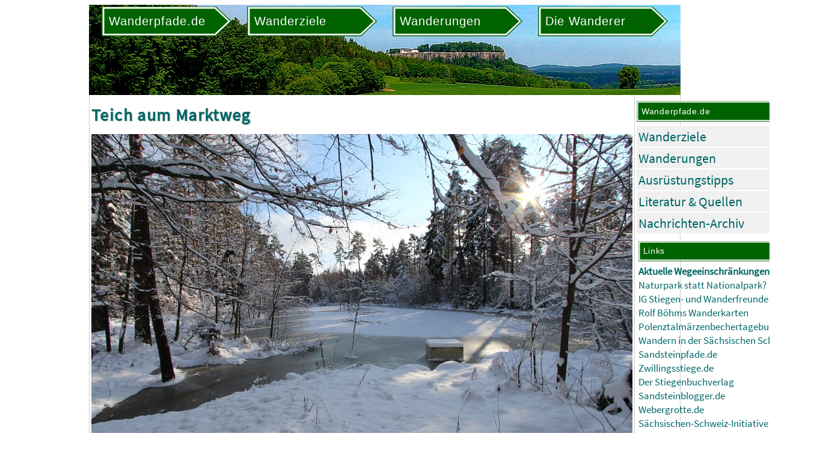

--- FILE ---
content_type: text/html
request_url: https://www.wanderpfade.de/Bild-61559.html
body_size: 1932
content:
<!DOCTYPE html>
<html lang="de">
<head>
<link rel="stylesheet" href="wanderpfade5.css">

<!-- photoswipe -->
<link rel="stylesheet" href="/scripts/PhotoSwipe/dist/photoswipe.css">

<meta http-equiv="content-style-type" content="text/css" >
<meta http-equiv="content-type" content="text/html; charset=iso-8859-1" >
<meta http-equiv="content-language" content="de" >
<meta name="keywords" lang="de" content="Nationalpark, Sächsische Schweiz, Elbsandsteingebirge, Wandern, Wanderungen, Wanderwege, Wanderpfade, Bilder" >
<meta name="description" lang="de" content="Wandern im Nationalpark Sächsische Schweiz und Umgebung. Über 230 Wanderungen, 700 Wanderziele und ca. 4600 Bilder vom Elbsandsteingebirge und der Region" >

<meta name="author" content="Carsten Rücker, Dresden" >
<meta name="date" content="#MetaDate#" >
<meta name="google-site-verification" content="iWW6eyfR6YCbraAWuPl53f70-W8KnDux0uxo0Z-yKa4" >
<meta name="viewport" content="width=device-width, initial-scale=1.0">

<script language="javascript" type="text/javascript" src="/scripts/scripts.js"></script>
<script language="javascript" type="text/javascript" src="wanderpfade.js"></script>
<title>Teich aum Marktweg - Wandern Sächsische Schweiz - Wanderziele und Wanderungen im Elbsandsteingebirge und Nationalpark</title>
</head>
<body>
<div id="PageContent">

<header>
<div class="KopfNaviMenu">
<div id="BurgerMenu">
<button onclick="toggleBurgerMenu()" class="BurgerMenuButton">
<img id="MenuIcon" style="max-width:50px; max-height:50px; margin: auto 20px auto 15px;" src="/pics/menu.png">
</button>
<div id="BurgerMenuContent"></div>
</div>

<svg id="NaviId_1" class="WegweiserSvg Wackelt" width="150px" viewBox="0 0 150 35" xmlns:xlink="http://www.w3.org/1999/xlink">
<a xlink:href="/">
<g>
<polygon class="fil0 str0" points="0,0 132,0 150,17 132,34 0,34 "></polygon>
<polygon class="fil1 str1" points="3,3 131,3 146,17 131,31 3,31 "></polygon>
<text x="8" y="22" style="font-family:Roboto,Arial; font-size:14px; font-weight:normal; fill:#ffffff; letter-spacing: 0.05em;">
Wanderpfade.de
</text>
</g>
</a>
</svg>

<svg id="NaviId_2" class="WegweiserSvg Wackelt" width="150px" viewBox="0 0 150 35" xmlns:xlink="http://www.w3.org/1999/xlink">
<a xlink:href="Wanderziele.html">
<g>
<polygon class="fil0 str0" points="0,0 132,0 150,17 132,34 0,34 "></polygon>
<polygon class="fil1 str1" points="3,3 131,3 146,17 131,31 3,31 "></polygon>
<text x="8" y="22" style="font-family:Roboto,Arial; font-size:14px; font-weight:normal; fill:#ffffff; letter-spacing: 0.05em;">
Wanderziele
</text>
</g>
</a>
</svg>

<svg id="NaviId_3" class="WegweiserSvg Wackelt" width="150px" viewBox="0 0 150 35" xmlns:xlink="http://www.w3.org/1999/xlink">
<a xlink:href="Wanderungen.html">
<g>
<polygon class="fil0 str0" points="0,0 132,0 150,17 132,34 0,34 "></polygon>
<polygon class="fil1 str1" points="3,3 131,3 146,17 131,31 3,31 "></polygon>
<text x="8" y="22" style="font-family:Roboto,Arial; font-size:14px; font-weight:normal; fill:#ffffff; letter-spacing: 0.05em;">
Wanderungen
</text>
</g>
</a>
</svg>

<svg id="NaviId_5" class="WegweiserSvg Wackelt" width="150px" viewBox="0 0 150 35" xmlns:xlink="http://www.w3.org/1999/xlink">
<a xlink:href="Impressum.html">
<g>
<polygon class="fil0 str0" points="0,0 132,0 150,17 132,34 0,34 "></polygon>
<polygon class="fil1 str1" points="3,3 131,3 146,17 131,31 3,31 "></polygon>
<text x="8" y="22" style="font-family:Roboto,Arial; font-size:14px; font-weight:normal; fill:#ffffff; letter-spacing: 0.05em;">
Die Wanderer
</text>
</g>
</a>
</svg>

</div>
</header>

<main>

<article>
<h1>Teich aum Marktweg</h1>
<img class="BildGross" src="/bilder/0400/00061559.jpg" border="0" alt="Teich aum Marktweg" ><p style="font-weight:bold; margin:0;">Teich aum Marktweg</p><p style="margin:0;">Standort: <a href="Wanderziel-1062.html">Teich am Marktweg</a></p><p style="margin:0;">Bild 61559 vom 13.01.2013</p>
</article>

<nav>

<div id="NaviWanderpfade" class="NaviBox KannWeg">
<svg id="" class="WegweiserSvg" width="300px" viewBox="0 0 300 35" xmlns:xlink="http://www.w3.org/1999/xlink" style="width:100%; shape-rendering:geometricPrecision; text-rendering:geometricPrecision; image-rendering:optimizeQuality; fill-rule:evenodd; clip-rule:evenodd;"><g><polygon class="fil0 str0" points="0,0 282,0 300,17 282,34 0,34 "/><polygon class="fil1 str1" points="3,3 281,3 296,17 281,31 3,31 "/><text x="8" y="22" style="font-family:Roboto,Arial; font-size:14px; font-weight:normal; fill:#ffffff; letter-spacing: 0.05em;">Wanderpfade.de</text></g></svg>
<ul class="NaviList"><li><a href="Wanderziele.html">Wanderziele</a></li><li><a href="Wanderungen.html">Wanderungen</a></li><li><a href="Ausruestung.html">Ausrüstungstipps</a></li><li><a href="Literatur.html">Literatur &amp; Quellen</a></li><li><a href="Nachrichten.html">Nachrichten-Archiv</a></li></ul>
</div>

<div id="LinksPartner" class="NaviBox KannWeg">
<svg id="" class="WegweiserSvg" width="300px" viewBox="0 0 300 35" xmlns:xlink="http://www.w3.org/1999/xlink" style="width:100%; shape-rendering:geometricPrecision; text-rendering:geometricPrecision; image-rendering:optimizeQuality; fill-rule:evenodd; clip-rule:evenodd;"><g><polygon class="fil0 str0" points="0,0 282,0 300,17 282,34 0,34 "/><polygon class="fil1 str1" points="3,3 281,3 296,17 281,31 3,31 "/><text x="8" y="22" style="font-family:Roboto,Arial; font-size:14px; font-weight:normal; fill:#ffffff; letter-spacing: 0.05em;">Links</text></g></svg>

<p><a href="https://www.nationalpark-saechsische-schweiz.de/wegeservice-und-wegeinfo/" target="_blank">Aktuelle Wegeeinschränkungen (NPV)</a></p><p><a href="https://www.naturpark-saechsische-schweiz.de/" target="_blank">Naturpark statt Nationalpark?</a></p><p><a href="https://www.sandsteinwandern.de/" target="_blank">IG Stiegen- und Wanderfreunde</a></p><p><a href="https://boehmwanderkarten.de/" target="_blank">Rolf Böhms Wanderkarten</a></p><p><a href="https://maerzenbechertagebuch.blogspot.com/" target="_blank">Polenztalmärzenbechertagebuch</a></p><p><a href="https://wandern-saechsische-schweiz.de/" target="_blank">Wandern in der Sächsischen Schweiz</a></p><p><a href="https://sandsteinpfade.de/" target="_blank">Sandsteinpfade.de</a></p><p><a href="https://www.zwillingsstiege.de/" target="_blank">Zwillingsstiege.de</a></p><p><a href="https://stiegenbuchverlag.de/" target="_blank">Der Stiegenbuchverlag</a></p><p><a href="https://sandsteinblogger.de/" target="_blank">Sandsteinblogger.de</a></p><p><a href="https://webergrotte.de/" target="_blank">Webergrotte.de</a></p><p><a href="http://www.ssi-heft.de/" target="_blank">Sächsischen-Schweiz-Initiative</a></p><p id="Wanderpfa"><a href="https://www.wanderpfa.de/" target="_blank" rel="nofollow"><img src="pics/wanderpfa.gif" title="www.wanderpfa.de" alt="www.wanderpfa.de" border="0"></a></p>
</div>

</nav>
</main>

<div id="FooterLinksSmart" class="NurSmart">
<h3>Links</h3>
<a href="https://www.nationalpark-saechsische-schweiz.de/wegeservice-und-wegeinfo/" target="_blank">Aktuelle Wegeeinschränkungen (NPV)</a>&nbsp;| <a href="https://www.naturpark-saechsische-schweiz.de/" target="_blank">Naturpark statt Nationalpark?</a>&nbsp;| <a href="https://www.sandsteinwandern.de/" target="_blank">IG Stiegen- und Wanderfreunde</a>&nbsp;| <a href="https://boehmwanderkarten.de/" target="_blank">Rolf Böhms Wanderkarten</a>&nbsp;| <a href="https://maerzenbechertagebuch.blogspot.com/" target="_blank">Polenztalmärzenbechertagebuch</a>&nbsp;| <a href="https://wandern-saechsische-schweiz.de/" target="_blank">Wandern in der Sächsischen Schweiz</a>&nbsp;| <a href="https://sandsteinpfade.de/" target="_blank">Sandsteinpfade.de</a>&nbsp;| <a href="https://www.zwillingsstiege.de/" target="_blank">Zwillingsstiege.de</a>&nbsp;| <a href="https://stiegenbuchverlag.de/" target="_blank">Der Stiegenbuchverlag</a>&nbsp;| <a href="https://sandsteinblogger.de/" target="_blank">Sandsteinblogger.de</a>&nbsp;| <a href="https://webergrotte.de/" target="_blank">Webergrotte.de</a>&nbsp;| <a href="http://www.ssi-heft.de/" target="_blank">Sächsischen-Schweiz-Initiative</a>&nbsp;
</div>

<footer>
<strong>Copyright &copy; 25.12.2025 - Wanderpfade.de - <a href="Impressum.html">Impressum, Nutzungsbedingungen</a> / <a href="Datenschutz.html">Datenschutzerklärung</a></strong>
<div id="FooterLinks">
<div class="FooterBox">
<ul class="NaviList"><li><a href="Wanderziele.html">Wanderziele</a></li><li><a href="Wanderungen.html">Wanderungen</a></li><li><a href="Ausruestung.html">Ausrüstungstipps</a></li><li><a href="Literatur.html">Literatur &amp; Quellen</a></li><li><a href="Nachrichten.html">Nachrichten-Archiv</a></li></ul>
</div>
</div>
</footer>

</body>
</html>
<!-- Ende -->
